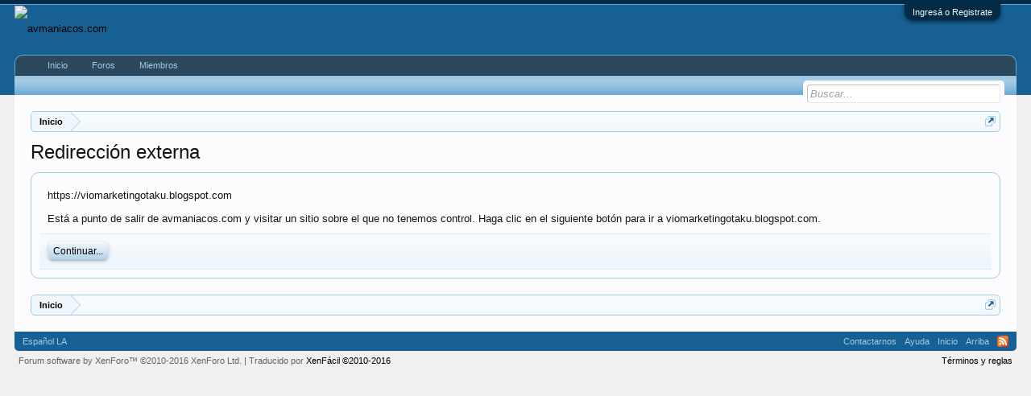

--- FILE ---
content_type: text/html; charset=UTF-8
request_url: http://tvmaniacos.com/proxy.php?link=https%3A%2F%2Fviomarketingotaku.blogspot.com
body_size: 6035
content:
<!DOCTYPE html>
<html id="XenForo" lang="es-CO" dir="LTR" class="Public NoJs LoggedOut NoSidebar RunDeferred Responsive" xmlns:fb="http://www.facebook.com/2008/fbml">
<head>

	<meta charset="utf-8" />
	<meta http-equiv="X-UA-Compatible" content="IE=Edge,chrome=1" />
	
		<meta name="viewport" content="width=device-width, initial-scale=1" />
	
	
		<base href="http://tvmaniacos.com/" />
		<script>
			var _b = document.getElementsByTagName('base')[0], _bH = "http://tvmaniacos.com/";
			if (_b && _b.href != _bH) _b.href = _bH;
		</script>
	

	<title>Redirección externa | avmaniacos.com</title>
	
	<noscript><style>.JsOnly, .jsOnly { display: none !important; }</style></noscript>
	<link rel="stylesheet" href="css.php?css=xenforo,form,public&amp;style=4&amp;dir=LTR&amp;d=1763674673" />
	<link rel="stylesheet" href="css.php?css=facebook,google,login_bar&amp;style=4&amp;dir=LTR&amp;d=1763674673" />
	
	

	<script>

	(function(i,s,o,g,r,a,m){i['GoogleAnalyticsObject']=r;i[r]=i[r]||function(){
	(i[r].q=i[r].q||[]).push(arguments)},i[r].l=1*new Date();a=s.createElement(o),
	m=s.getElementsByTagName(o)[0];a.async=1;a.src=g;m.parentNode.insertBefore(a,m)
	})(window,document,'script','//www.google-analytics.com/analytics.js','ga');
	
	ga('create', 'UA-8059857-21', 'auto');
	ga('send', 'pageview');

</script>
		<script src="js/jquery/jquery-1.11.0.min.js"></script>	
		
	<script src="js/xenforo/xenforo.js?_v=7a815e82"></script>

	
	<link rel="apple-touch-icon" href="http://tvmaniacos.com/styles/default/xenforo/logo.og.png" />
	<link rel="alternate" type="application/rss+xml" title="Noticias RSS de avmaniacos.com" href="forums/-/index.rss" />
	
	

</head>

<body>



	

<div id="loginBar">
	<div class="pageWidth">
		<div class="pageContent">	
			<h3 id="loginBarHandle">
				<label for="LoginControl"><a href="login/" class="concealed noOutline">Ingresá o Registrate</a></label>
			</h3>
			
			<span class="helper"></span>

			
		</div>
	</div>
</div>


<div id="headerMover">
	<div id="headerProxy"></div>

<div id="content" class="">
	<div class="pageWidth">
		<div class="pageContent">
			<!-- main content area -->
			
			
			
			
						
						
						
						
						<div class="breadBoxTop ">
							
							

<nav>
	

	<fieldset class="breadcrumb">
		<a href="misc/quick-navigation-menu" class="OverlayTrigger jumpMenuTrigger" data-cacheOverlay="true" title="Abrir navegación rápida"><!--Ir a...--></a>
			
		<div class="boardTitle"><strong>avmaniacos.com</strong></div>
		
		<span class="crumbs">
			
				<span class="crust homeCrumb" itemscope="itemscope" itemtype="http://data-vocabulary.org/Breadcrumb">
					<a href="https://tvmaniacos.com" class="crumb" rel="up" itemprop="url"><span itemprop="title">Inicio</span></a>
					<span class="arrow"><span></span></span>
				</span>
			
			
			
			
			
		</span>
	</fieldset>
</nav>
						</div>
						
						
						
					
						<!--[if lt IE 8]>
							<p class="importantMessage">Está usando un navegador obsoleto. No se pueden mostrar este u otros sitios web correctamente.<br />Se debe actualizar o usar un <a href="https://www.google.com/chrome/browser/" target="_blank">navegador alternativo</a>.</p>
						<![endif]-->

						
						

						
						
						
						
												
							<!-- h1 title, description -->
							<div class="titleBar">
								
								<h1>Redirección externa</h1>
								
								
							</div>
						
						
						
						
						
						<!-- main template -->
						

<div class="sectionMain">
	<div class="primaryContent">
		<p style="margin-bottom: 1em">https://viomarketingotaku.blogspot.com</p>
		
		<p>Está a punto de salir de avmaniacos.com y visitar un sitio sobre el que no tenemos control. Haga clic en el siguiente botón para ir a viomarketingotaku.blogspot.com.</p>
	</div>
	<div class="secondaryContent">
		<a href="https://viomarketingotaku.blogspot.com" class="button primary">Continuar...</a>
	</div>
</div>
						
						
						
						
							<!-- login form, to be moved to the upper drop-down -->
							







<form action="login/login" method="post" class="xenForm eAuth" id="login" style="display:none">

	
		<ul id="eAuthUnit">
			
				
				
					
					<li><a href="register/facebook?reg=1" class="fbLogin" tabindex="110"><span>Acceder con Facebook</span></a></li>
				
				
				
				
				
					
					<li><span class="googleLogin GoogleLogin JsOnly" tabindex="110" data-client-id="880414509216-mg9ui4s4kuhdttpvmko5ca0l1q8eqjn9.apps.googleusercontent.com" data-redirect-url="register/google?code=__CODE__&amp;csrf=CJsIzCwSdWfcgp9x"><span>Acceder con Google</span></span></li>
				
				
			
		</ul>
	

	<div class="ctrlWrapper">
		<dl class="ctrlUnit">
			<dt><label for="LoginControl">Tu nombre o dirección e-mail:</label></dt>
			<dd><input type="text" name="login" id="LoginControl" class="textCtrl" tabindex="101" /></dd>
		</dl>
	
	
		<dl class="ctrlUnit">
			<dt>
				<label for="ctrl_password">¿Ya tienes cuenta?</label>
			</dt>
			<dd>
				<ul>
					<li><label for="ctrl_not_registered"><input type="radio" name="register" value="1" id="ctrl_not_registered" tabindex="105" />
						No, crear una cuenta ahora.</label></li>
					<li><label for="ctrl_registered"><input type="radio" name="register" value="0" id="ctrl_registered" tabindex="105" checked="checked" class="Disabler" />
						Si, mi contraseña es:</label></li>
					<li id="ctrl_registered_Disabler">
						<input type="password" name="password" class="textCtrl" id="ctrl_password" tabindex="102" />
						<div class="lostPassword"><a href="lost-password/" class="OverlayTrigger OverlayCloser" tabindex="106">¿Olvidaste la contraseña?</a></div>
					</li>
				</ul>
			</dd>
		</dl>
	
		
		<dl class="ctrlUnit submitUnit">
			<dt></dt>
			<dd>
				<input type="submit" class="button primary" value="Entrar" tabindex="104" data-loginPhrase="Entrar" data-signupPhrase="Regístrate" />
				<label for="ctrl_remember" class="rememberPassword"><input type="checkbox" name="remember" value="1" id="ctrl_remember" tabindex="103" /> Permanecer conectado</label>
			</dd>
		</dl>
	</div>

	<input type="hidden" name="cookie_check" value="1" />
	<input type="hidden" name="redirect" value="/proxy.php?link=https%3A%2F%2Fviomarketingotaku.blogspot.com" />
	<input type="hidden" name="_xfToken" value="" />

</form>
						
						
					
			
						
			<div class="breadBoxBottom">

<nav>
	

	<fieldset class="breadcrumb">
		<a href="misc/quick-navigation-menu" class="OverlayTrigger jumpMenuTrigger" data-cacheOverlay="true" title="Abrir navegación rápida"><!--Ir a...--></a>
			
		<div class="boardTitle"><strong>avmaniacos.com</strong></div>
		
		<span class="crumbs">
			
				<span class="crust homeCrumb">
					<a href="https://tvmaniacos.com" class="crumb"><span>Inicio</span></a>
					<span class="arrow"><span></span></span>
				</span>
			
			
			
			
			
		</span>
	</fieldset>
</nav></div>
			
						
			
						
		</div>
	</div>
</div>

<header>
	


<div id="header">
	<div id="logoBlock">
	<div class="pageWidth">
		<div class="pageContent">
			
			
			<div id="logo"><a href="https://tvmaniacos.com">
				<span></span>
				<img src="https://scontent.flim1-2.fna.fbcdn.net/v/t1.0-9/36325612_2196046740412313_7214499494736429056_o.jpg?_nc_cat=0&oh=6a2fca1fa18a6457d76c98c2310ab4f5&oe=5BA2D3DE" alt="avmaniacos.com" />
			</a></div>
			
			<span class="helper"></span>
		</div>
	</div>
</div>
	

<div id="navigation" class="pageWidth withSearch">
	<div class="pageContent">
		<nav>

<div class="navTabs">
	<ul class="publicTabs">
	
		<!-- home -->
		
			<li class="navTab home PopupClosed"><a href="https://tvmaniacos.com" class="navLink">Inicio</a></li>
		
		
		
		<!-- extra tabs: home -->
		
		
		
		<!-- forums -->
		
			<li class="navTab forums Popup PopupControl PopupClosed">
			
				<a href="http://tvmaniacos.com/" class="navLink">Foros</a>
				<a href="http://tvmaniacos.com/" class="SplitCtrl" rel="Menu"></a>
				
				<div class="Menu JsOnly tabMenu forumsTabLinks">
					<div class="primaryContent menuHeader">
						<h3>Foros</h3>
						<div class="muted">Enlaces rápidos</div>
					</div>
					<ul class="secondaryContent blockLinksList">
					
						
						<li><a href="search/?type=post">Buscar</a></li>
						
						<li><a href="find-new/posts" rel="nofollow">Mensajes recientes</a></li>
					
					</ul>
				</div>
			</li>
		
		
		
		<!-- extra tabs: middle -->
		
		
		
		<!-- members -->
		
			<li class="navTab members Popup PopupControl PopupClosed">
			
				<a href="http://tvmaniacos.com/members/" class="navLink">Miembros</a>
				<a href="http://tvmaniacos.com/members/" class="SplitCtrl" rel="Menu"></a>
				
				<div class="Menu JsOnly tabMenu membersTabLinks">
					<div class="primaryContent menuHeader">
						<h3>Miembros</h3>
						<div class="muted">Enlaces rápidos</div>
					</div>
					<ul class="secondaryContent blockLinksList">
					
						<li><a href="members/">Miembros notables</a></li>
						
						<li><a href="online/">Visitantes actuales</a></li>
						<li><a href="recent-activity/">Actividad reciente</a></li>
						<li><a href="find-new/profile-posts">Nuevos mensajes de perfil</a></li>
					
					</ul>
				</div>
			</li>
						
		
		<!-- extra tabs: end -->
		

		<!-- responsive popup -->
		<li class="navTab navigationHiddenTabs Popup PopupControl PopupClosed" style="display:none">	
						
			<a rel="Menu" class="navLink NoPopupGadget"><span class="menuIcon">Menú</span></a>
			
			<div class="Menu JsOnly blockLinksList primaryContent" id="NavigationHiddenMenu"></div>
		</li>
			
		
		<!-- no selection -->
		
			<li class="navTab selected"><div class="tabLinks"></div></li>
		
		
	</ul>
	
	
</div>

<span class="helper"></span>
			
		</nav>	
	</div>
</div>
	

<div id="searchBar" class="pageWidth">
	
	<span id="QuickSearchPlaceholder" title="Buscar">Buscar</span>
	<fieldset id="QuickSearch">
		<form action="search/search" method="post" class="formPopup">
			
			<div class="primaryControls">
				<!-- block: primaryControls -->
				<input type="search" name="keywords" value="" class="textCtrl" placeholder="Buscar..." title="Introduce la búsqueda y pulsa "entrar"" id="QuickSearchQuery" />				
				<!-- end block: primaryControls -->
			</div>
			
			<div class="secondaryControls">
				<div class="controlsWrapper">
				
					<!-- block: secondaryControls -->
					<dl class="ctrlUnit">
						<dt></dt>
						<dd><ul>
							<li><label><input type="checkbox" name="title_only" value="1"
								id="search_bar_title_only" class="AutoChecker"
								data-uncheck="#search_bar_thread" /> Buscar sólo en títulos</label></li>
						</ul></dd>
					</dl>
				
					<dl class="ctrlUnit">
						<dt><label for="searchBar_users">Publicado por un miembro:</label></dt>
						<dd>
							<input type="text" name="users" value="" class="textCtrl AutoComplete" id="searchBar_users" />
							<p class="explain">Separa los nombres con comas.</p>
						</dd>
					</dl>
				
					<dl class="ctrlUnit">
						<dt><label for="searchBar_date">Posteriores a:</label></dt>
						<dd><input type="date" name="date" value="" class="textCtrl" id="searchBar_date" /></dd>
					</dl>
					
					
				</div>
				<!-- end block: secondaryControls -->
				
				<dl class="ctrlUnit submitUnit">
					<dt></dt>
					<dd>
						<input type="submit" value="Buscar" class="button primary Tooltip" title="Buscar ahora" />
						<div class="Popup" id="commonSearches">
							<a rel="Menu" class="button NoPopupGadget Tooltip" title="Búsquedas útil" data-tipclass="flipped"><span class="arrowWidget"></span></a>
							<div class="Menu">
								<div class="primaryContent menuHeader">
									<h3>Búsquedas útil</h3>
								</div>
								<ul class="secondaryContent blockLinksList">
									<!-- block: useful_searches -->
									<li><a href="find-new/posts?recent=1" rel="nofollow">Mensajes recientes</a></li>
									
									<!-- end block: useful_searches -->
								</ul>
							</div>
						</div>
						<a href="search/" class="button moreOptions Tooltip" title="Búsqueda avanzada">Más...</a>
					</dd>
				</dl>
				
			</div>
			
			<input type="hidden" name="_xfToken" value="" />
		</form>		
	</fieldset>
	
</div>
</div>

	
	
</header>

</div>

<footer>
	


<div class="footer">
	<div class="pageWidth">
		<div class="pageContent">
			
			<dl class="choosers">
				
				
					<dt>Idioma</dt>
					<dd><a href="misc/language?redirect=%2Fproxy.php%3Flink%3Dhttps%253A%252F%252Fviomarketingotaku.blogspot.com" class="OverlayTrigger Tooltip" title="Selector de idioma" rel="nofollow">Español LA</a></dd>
				
			</dl>
			
			
			<ul class="footerLinks">
			
				
					<li><a href="misc/contact" class="OverlayTrigger" data-overlayOptions="{&quot;fixed&quot;:false}">Contactarnos</a></li>
				
				<li><a href="help/">Ayuda</a></li>
				<li><a href="https://tvmaniacos.com" class="homeLink">Inicio</a></li>
				<li><a href="/proxy.php?link=https%3A%2F%2Fviomarketingotaku.blogspot.com#navigation" class="topLink">Arriba</a></li>
				<li><a href="forums/-/index.rss" rel="alternate" class="globalFeed" target="_blank"
					title="Noticias RSS de avmaniacos.com">RSS</a></li>
			
			</ul>
			
			<span class="helper"></span>
		</div>
	</div>
</div>

<div class="footerLegal">
	<div class="pageWidth">
		<div class="pageContent">
			<ul id="legal">
			
				<li><a href="help/terms">Términos y reglas</a></li>
				
			
			</ul>
			
			<div id="copyright"><a href="https://xenforo.com" class="concealed">Forum software by XenForo&trade; <span>&copy;2010-2016 XenForo Ltd.</span></a> | Traducido por <a href="https://xenfacil.com">XenFácil &copy;2010-2016</a></div>
			
		
			
			
			<span class="helper"></span>
		</div>
	</div>	
</div>

</footer>

<script>


jQuery.extend(true, XenForo,
{
	visitor: { user_id: 0 },
	serverTimeInfo:
	{
		now: 1766531574,
		today: 1766466000,
		todayDow: 2
	},
	_lightBoxUniversal: "0",
	_enableOverlays: "1",
	_animationSpeedMultiplier: "1",
	_overlayConfig:
	{
		top: "10%",
		speed: 200,
		closeSpeed: 100,
		mask:
		{
			color: "rgb(255, 255, 255)",
			opacity: "0.6",
			loadSpeed: 200,
			closeSpeed: 100
		}
	},
	_ignoredUsers: [],
	_loadedScripts: {"login_bar":true,"facebook":true,"google":true},
	_cookieConfig: { path: "/", domain: "", prefix: "xf_"},
	_csrfToken: "",
	_csrfRefreshUrl: "login/csrf-token-refresh",
	_jsVersion: "7a815e82",
	_noRtnProtect: false,
	_noSocialLogin: false
});
jQuery.extend(XenForo.phrases,
{
	cancel: "Cancelar",

	a_moment_ago:    "Hace un momento",
	one_minute_ago:  "Hace 1 minuto",
	x_minutes_ago:   "hace %minutes% minutos",
	today_at_x:      "Hoy a las %time%",
	yesterday_at_x:  "Ayer a las %time%",
	day_x_at_time_y: "%day% a las %time%",

	day0: "Domingo",
	day1: "Lunes",
	day2: "Martes",
	day3: "Miércoles",
	day4: "Jueves",
	day5: "Viernes",
	day6: "Sábado",

	_months: "Enero,Febrero,Marzo,Abril,Mayo,Junio,Julio,Agosto,Septiembre,Octubre,Noviembre,Diciembre",
	_daysShort: "Dom,Lun,Mar,Mie,Jue,Vie,Sab",

	following_error_occurred: "Ha ocurrido el siguiente error",
	server_did_not_respond_in_time_try_again: "El servidor no responde en tiempo. Intentalo otra vez.",
	logging_in: "Conectado",
	click_image_show_full_size_version: "pulsa en la imagen para verla a tamaño completo.",
	show_hidden_content_by_x: "Mostrar el contenido oculto por {names}"
});

// Facebook Javascript SDK
XenForo.Facebook.appId = "1222463321146257";
XenForo.Facebook.forceInit = false;


</script>




</body>
</html>

--- FILE ---
content_type: text/plain
request_url: https://www.google-analytics.com/j/collect?v=1&_v=j102&a=2112714978&t=pageview&_s=1&dl=http%3A%2F%2Ftvmaniacos.com%2Fproxy.php%3Flink%3Dhttps%253A%252F%252Fviomarketingotaku.blogspot.com&ul=en-us%40posix&dt=Redirecci%C3%B3n%20externa%20%7C%20avmaniacos.com&sr=1280x720&vp=1280x720&_u=IEBAAEABAAAAACAAI~&jid=1878220954&gjid=174031152&cid=1533248035.1766531575&tid=UA-8059857-21&_gid=1462711989.1766531575&_r=1&_slc=1&z=893691244
body_size: -285
content:
2,cG-QQWS57PE01